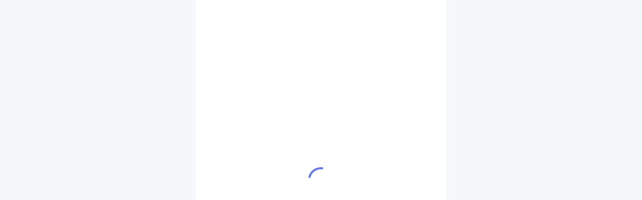

--- FILE ---
content_type: application/javascript
request_url: http://hostelleriedusuroit.com/js/@vueuse-NPvArpLr.js
body_size: 2541
content:
import{j as Q,d as U,u as Z,e as X,n as k,k as N,l as ee,g as Y,r as j,c as W,a as V,w as $}from"./@vue-BJUJtGKq.js";function q(e){return N()?(ee(e),!0):!1}function ve(e){let n=!1,t;const o=Q(!0);return(...c)=>(n||(t=o.run(()=>e(...c)),n=!0),t)}function g(e){return typeof e=="function"?e():Z(e)}const te=typeof window<"u"&&typeof document<"u";typeof WorkerGlobalScope<"u"&&globalThis instanceof WorkerGlobalScope;const ne=e=>e!=null,oe=Object.prototype.toString,re=e=>oe.call(e)==="[object Object]",y=()=>{};function J(e,n){function t(...o){return new Promise((c,f)=>{Promise.resolve(e(()=>n.apply(this,o),{fn:n,thisArg:this,args:o})).then(c).catch(f)})}return t}function le(e,n={}){let t,o,c=y;const f=i=>{clearTimeout(i),c(),c=y};return i=>{const u=g(e),r=g(n.maxWait);return t&&f(t),u<=0||r!==void 0&&r<=0?(o&&(f(o),o=null),Promise.resolve(i())):new Promise((s,a)=>{c=n.rejectOnCancel?a:s,r&&!o&&(o=setTimeout(()=>{t&&f(t),o=null,s(i())},r)),t=setTimeout(()=>{o&&f(o),o=null,s(i())},u)})}}function se(...e){let n=0,t,o=!0,c=y,f,d,i,u,r;!U(e[0])&&typeof e[0]=="object"?{delay:d,trailing:i=!0,leading:u=!0,rejectOnCancel:r=!1}=e[0]:[d,i=!0,u=!0,r=!1]=e;const s=()=>{t&&(clearTimeout(t),t=void 0,c(),c=y)};return m=>{const p=g(d),v=Date.now()-n,E=()=>f=m();return s(),p<=0?(n=Date.now(),E()):(v>p&&(u||!o)?(n=Date.now(),E()):i&&(f=new Promise((S,h)=>{c=r?h:S,t=setTimeout(()=>{n=Date.now(),o=!0,S(E()),s()},Math.max(0,p-v))})),!u&&!t&&(t=setTimeout(()=>o=!0,p)),o=!1,f)}}function ie(e){return Y()}function ue(e,n=200,t={}){return J(le(n,t),e)}function ce(e,n=200,t=!1,o=!0,c=!1){return J(se(n,t,o,c),e)}function ae(e,n=!0,t){ie()?X(e,t):n?e():k(e)}const P=te?window:void 0;function C(e){var n;const t=g(e);return(n=t==null?void 0:t.$el)!=null?n:t}function z(...e){let n,t,o,c;if(typeof e[0]=="string"||Array.isArray(e[0])?([t,o,c]=e,n=P):[n,t,o,c]=e,!n)return y;Array.isArray(t)||(t=[t]),Array.isArray(o)||(o=[o]);const f=[],d=()=>{f.forEach(s=>s()),f.length=0},i=(s,a,m,p)=>(s.addEventListener(a,m,p),()=>s.removeEventListener(a,m,p)),u=$(()=>[C(n),g(c)],([s,a])=>{if(d(),!s)return;const m=re(a)?{...a}:a;f.push(...t.flatMap(p=>o.map(v=>i(s,p,v,m))))},{immediate:!0,flush:"post"}),r=()=>{u(),d()};return q(r),r}function fe(){const e=j(!1),n=Y();return n&&X(()=>{e.value=!0},n),e}function de(e){const n=fe();return W(()=>(n.value,!!e()))}function me(e,n,t={}){const{root:o,rootMargin:c="0px",threshold:f=0,window:d=P,immediate:i=!0}=t,u=de(()=>d&&"IntersectionObserver"in d),r=W(()=>{const v=g(e);return(Array.isArray(v)?v:[v]).map(C).filter(ne)});let s=y;const a=j(i),m=u.value?$(()=>[r.value,C(o),a.value],([v,E])=>{if(s(),!a.value||!v.length)return;const S=new IntersectionObserver(n,{root:C(E),rootMargin:c,threshold:f});v.forEach(h=>h&&S.observe(h)),s=()=>{S.disconnect(),s=y}},{immediate:i,flush:"post"}):y,p=()=>{s(),m(),a.value=!1};return q(p),{isSupported:u,isActive:a,pause(){s(),a.value=!1},resume(){a.value=!0},stop:p}}const L=new Map;function he(e){const n=N();function t(i){var u;const r=L.get(e)||new Set;r.add(i),L.set(e,r);const s=()=>c(i);return(u=n==null?void 0:n.cleanups)==null||u.push(s),s}function o(i){function u(...r){c(u),i(...r)}return t(u)}function c(i){const u=L.get(e);u&&(u.delete(i),u.size||f())}function f(){L.delete(e)}function d(i,u){var r;(r=L.get(e))==null||r.forEach(s=>s(i,u))}return{on:t,once:o,off:c,emit:d,reset:f}}const B=1;function be(e,n={}){const{throttle:t=0,idle:o=200,onStop:c=y,onScroll:f=y,offset:d={left:0,right:0,top:0,bottom:0},eventListenerOptions:i={capture:!1,passive:!0},behavior:u="auto",window:r=P,onError:s=l=>{console.error(l)}}=n,a=j(0),m=j(0),p=W({get(){return a.value},set(l){E(l,void 0)}}),v=W({get(){return m.value},set(l){E(void 0,l)}});function E(l,A){var b,M,x,_;if(!r)return;const w=g(e);if(!w)return;(x=w instanceof Document?r.document.body:w)==null||x.scrollTo({top:(b=g(A))!=null?b:v.value,left:(M=g(l))!=null?M:p.value,behavior:g(u)});const O=((_=w==null?void 0:w.document)==null?void 0:_.documentElement)||(w==null?void 0:w.documentElement)||w;p!=null&&(a.value=O.scrollLeft),v!=null&&(m.value=O.scrollTop)}const S=j(!1),h=V({left:!0,right:!1,top:!0,bottom:!1}),T=V({left:!1,right:!1,top:!1,bottom:!1}),R=l=>{S.value&&(S.value=!1,T.left=!1,T.right=!1,T.top=!1,T.bottom=!1,c(l))},K=ue(R,t+o),I=l=>{var A;if(!r)return;const b=((A=l==null?void 0:l.document)==null?void 0:A.documentElement)||(l==null?void 0:l.documentElement)||C(l),{display:M,flexDirection:x}=getComputedStyle(b),_=b.scrollLeft;T.left=_<a.value,T.right=_>a.value;const w=Math.abs(_)<=(d.left||0),O=Math.abs(_)+b.clientWidth>=b.scrollWidth-(d.right||0)-B;M==="flex"&&x==="row-reverse"?(h.left=O,h.right=w):(h.left=w,h.right=O),a.value=_;let D=b.scrollTop;l===r.document&&!D&&(D=r.document.body.scrollTop),T.top=D<m.value,T.bottom=D>m.value;const H=Math.abs(D)<=(d.top||0),G=Math.abs(D)+b.clientHeight>=b.scrollHeight-(d.bottom||0)-B;M==="flex"&&x==="column-reverse"?(h.top=G,h.bottom=H):(h.top=H,h.bottom=G),m.value=D},F=l=>{var A;if(!r)return;const b=(A=l.target.documentElement)!=null?A:l.target;I(b),S.value=!0,K(l),f(l)};return z(e,"scroll",t?ce(F,t,!0,!1):F,i),ae(()=>{try{const l=g(e);if(!l)return;I(l)}catch(l){s(l)}}),z(e,"scrollend",R,i),{x:p,y:v,isScrolling:S,arrivedState:h,directions:T,measure(){const l=g(e);r&&l&&I(l)}}}export{ce as a,be as b,ve as c,me as d,he as u};
